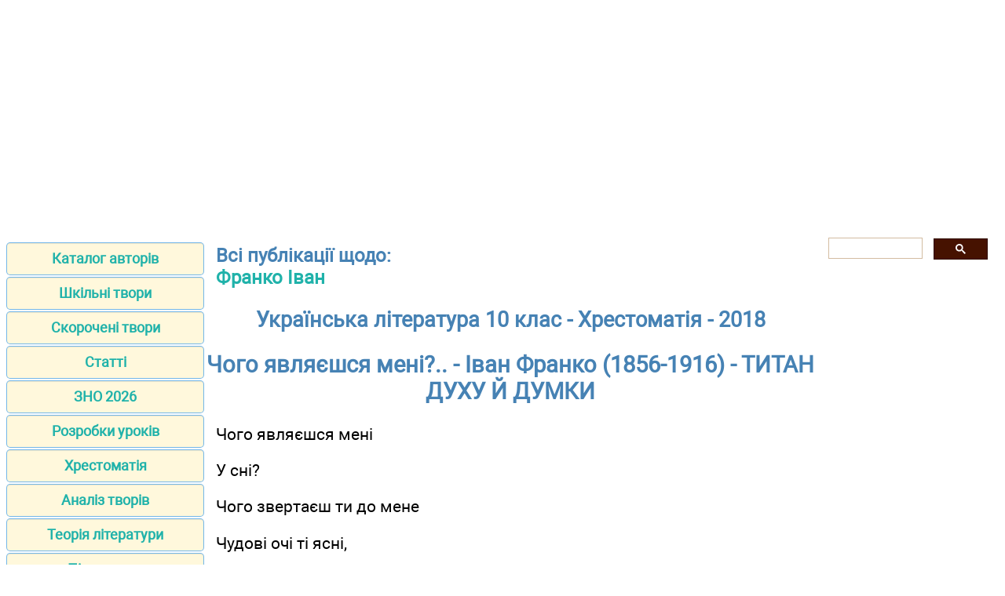

--- FILE ---
content_type: text/html; charset=UTF-8
request_url: https://ukrlit.net/reader/10klas/15.html
body_size: 3064
content:
<!DOCTYPE html>
<html lang="uk-UA">
<head>
<META http-equiv="Content-Type" content="text/html; charset=utf-8">

<title>Чого являєшся мені?.. - Іван Франко (1856-1916) - ТИТАН ДУХУ Й ДУМКИ</title>
<meta name="description" content="Українська література 10 клас - Хрестоматія - Весна 2018 - Окрім художніх текстів, хрестоматія містить літературознавчі статті, що лаконічно характеризують особливості творчого методу митців та їхню роль у літературному процесі - хрестоматія містить тексти творів, довідкові та навчальні матеріали - деякі тексти подано в скороченому вигляді - Чого являєшся мені?.. - Іван Франко (1856-1916) - ТИТАН ДУХУ Й ДУМКИ - Українська література 10 клас - Хрестоматія - 2018 - Окрім художніх текстів, хрестоматія містить літературознавчі статті, що лаконічно характеризують особливості творчого методу митців та їхню роль у літературному процесі - хрестоматія містить тексти творів, довідкові та навчальні матеріали - деякі тексти подано в скороченому вигляді">

<meta name="robots" content="all">
<meta name="viewport" content="width=device-width, initial-scale=1.0">
<meta name="author" content="https://website-designer-2149.business.site/">

<meta property="og:site_name" content="Українська література">
<meta property="og:title" content="Чого являєшся мені?.. - Іван Франко (1856-1916) - ТИТАН ДУХУ Й ДУМКИ">
<meta property="og:description" content="Українська література 10 клас - Хрестоматія - Весна 2018 - Окрім художніх текстів, хрестоматія містить літературознавчі статті, що лаконічно характеризують особливості творчого методу митців та їхню роль у літературному процесі - хрестоматія містить тексти творів, довідкові та навчальні матеріали - деякі тексти подано в скороченому вигляді - Чого являєшся мені?.. - Іван Франко (1856-1916) - ТИТАН ДУХУ Й ДУМКИ - Українська література 10 клас - Хрестоматія - 2018 - Окрім художніх текстів, хрестоматія містить літературознавчі статті, що лаконічно характеризують особливості творчого методу митців та їхню роль у літературному процесі - хрестоматія містить тексти творів, довідкові та навчальні матеріали - деякі тексти подано в скороченому вигляді">
<meta property="og:type" content="article">
<meta property="og:url" content="https://ukrlit.net/reader/10klas/15.html">
<meta property="og:image" content="https://ukrlit.net/im/ukrlit.jpg">

<link rel="canonical" href="https://ukrlit.net/reader/10klas/15.html"/>
<link href="/css/style.min.css" rel="stylesheet" type="text/css" media="all">

<link rel="shortcut icon" href="/favicon.ico">

<script async src="https://pagead2.googlesyndication.com/pagead/js/adsbygoogle.js?client=ca-pub-2062463022593482"
     crossorigin="anonymous"></script>

</head>
<body>
<div class="ads_top">
<ins class="adsbygoogle"
	data-ad-client="ca-pub-5512390705137507"
	data-ad-slot="5412328949/9263273752"
	data-ad-format="auto"
    data-full-width-responsive="true"
	></ins>
</div>
<main>
<aside>

<nav>
<ul>
		<li><a href="/author/index.html">Каталог авторів</a></li>
		<li><a href="/tvory/index.html">Шкільні твори</a></li>
		<li><a href="/brief/index.html">Скорочені твори</a></li>
		<li><a href="/item/index.html">Статті</a></li>
		<li><a href="/zno.html">ЗНО 2026</a></li>
		<li><a href="/lesson/index.html">Розробки уроків</a></li>
		<li><a href="/reader/index.html">Хрестоматія</a></li>
		<li><a href="/directory/index.html">Аналіз творів</a></li>
		<li><a href="/info/index.html">Теорія літератури</a></li>
		<li><a href="/textbook/index.html">Підручники</a></li>
		<li><a href="/handbook/index.html">Посібники</a></li>
		<li><a href="/teaching/index.html">Дидактичні матеріали</a></li>
		<li><a href="/klas.html">5-11 клас</a></li>
		<li><a href="/biography/index.html">Біографії</a></li>
		<li><a href="/mova/making/index.html">Твори з мови</a></li>
		<li><a href="http://subjectum.eu/textbook_pdf/ukrlit/index.html">Підручники PDF</a></li>
		<li><a href="/narod.html">Народна творчість</a></li>
		<li><a href="/habits/index.html">Український етнос</a></li>
		<li><a href="/interruption/index.html">Перерва</a></li>
		<li><a href="/contact.html">Контакти</a></li>
		<li><a href="/policy.html">Правила користування</a></li>
		<li><a href="https://zarlit.com/" class="bot">Зарубіжна література</a></li>
		<li><a href="https://nuschool.eu/" class="bot">НУШ</a></li>
		<li><a href="http://lifelib.info/" class="bot">Природознавство</a></li>
		<li><a href="https://subjectum.eu/" class="bot">Інші предмети</a></li>

</ul>
</nav>
</aside>

<div id="articleBody">
<article>

<p class="i3">Всі публікації щодо:<br /><a href="/author/franko.html">Франко Іван</a><br /></p>
<h2>Українська література 10 клас - Хрестоматія - 2018</h2>
<h1>Чого являєшся мені?.. - Іван Франко (1856-1916) - ТИТАН ДУХУ Й ДУМКИ</h1>

<p>Чого являєшся мені</p>
<p>У сні?</p>
<p>Чого звертаєш ти до мене</p>
<p>Чудові очі ті ясні,</p>
<p>Сумні,</p>
<p>Немов криниці дно студене?</p>
<p>Чому уста твої німі?</p>
<p>Який докір, яке страждання,</p>
<p>Яке несповнене бажання</p>
<p>На них, мов зарево червоне,</p>
<p>Займається і знову тоне</p>
<p> У тьмі?</p>
<p>Чого являєшся мені</p>
<p>У сні?</p>
<p>В житті ти мною згордувала,</p>
<p>Моє ти серце надірвала,</p>
<p>Із нього визвала одні</p>
<p>Оті ридання голосні —</p>
<p>Пісні.</p>
<p>В житті мене ти й знать не знаєш,</p>
<p>Ідеш по вулиці — минаєш,</p>
<p>Вклонюся — навіть не зирнеш</p>
<p>І головою не кивнеш,</p>
<p>Хоч знаєш, знаєш, добре знаєш,</p>
<p> Як я люблю тебе без тями,</p>
<p>Як мучусь довгими ночами</p>
<p>І як літа вже за літами</p>
<p>Свій біль, свій жаль, свої пісні</p>
<p>У серпі здавлюю на дні.</p>
<p>О, ні!</p>
<p>Являйся, зіронько, мені</p>
<p>Хоч в сні!</p>
<p>В житті мені весь вік тужити —</p>
<p>Не жити.</p>
<p>Так най те серце, що в турботі,</p>
<p>Неначе перла у болоті,</p>
<p>Марніє, в&rsquo;яне, засиха, —</p>
<p>Хоч в сні на вид твій оживає,</p>
<p>Хоч в жалощах живіше грає,</p>
<p>По -людськи вільно віддиха,</p>
<p>І того дива золотого</p>
<p>Зазнає, щастя молодого,</p>
<p>Бажаного, страшного того</p>
<p>Гріха!</p>

<br />
<br />
<nav>
<a href="14.html">Попередня</a><a href="index.html">Зміст</a><a href="16.html">Наступна</a></nav>
<br />
<br />﻿</article>

<aside>

<div class="gcse-search"></div>

<ins class="adsbygoogle"
    data-ad-client="ca-pub-2062463022593482"
	data-ad-slot="1886293671"
	data-ad-format="auto"
    data-full-width-responsive="true"
	></ins>
	
</aside>
</div>
</main>

<footer>
<p class="center"><a href="https://www.zakazat-kursovik.kiev.ua/uk/zrobyty-zamovlennya-na-napysannya-kurs/" target="_blank">Курсові роботи</a></p>
<p class="center">Віртуальна читальня Української літератури для студентів, вчителів, учнів та батьків.</p>
<p class="small">Наш сайт не претендує на авторство розміщених матеріалів. Ми тільки конвертуємо у зручний формат матеріали з мережі Інтернет які знаходяться у відкритому доступі та надіслані нашими відвідувачами.</p>
<p class="small">Всі матеріали на сайті доступні за ліцензією <a href="https://creativecommons.org/licenses/by-sa/3.0/deed.uk">Creative Commons Attribution-Sharealike 3.0 Unported CC BY-SA 3.0</a> та <a href="https://www.gnu.org/licenses/fdl-1.3.html">GNU Free Documentation License (GFDL)</a></p>
<p class="small">Якщо ви являєтесь володарем авторського права на будь-який розміщений у нас матеріал і маєте намір видалити його зверніться для узгодження до адміністратора сайту.</p>
<p class="small">Дозволяється копіювати матеріали з обов'язковим гіпертекстовим посиланням на сайт, будьте вдячними ми приклали багато зусиль щоб привести інформацію у зручний вигляд.</p>
<br /><br /><br /><br />
</footer>

<!-- Global site tag (gtag.js) - Google Analytics -->
<script async src="https://www.googletagmanager.com/gtag/js?id=UA-1099121-18"></script>
<script>
  window.dataLayer = window.dataLayer || [];
  function gtag(){dataLayer.push(arguments);}
  gtag('js', new Date());
  gtag('config', 'UA-1099121-18');
</script>

<!-- поиск -->
<script async src="https://cse.google.com/cse.js?cx=010607684231973573011:mknhdkp5vrc"></script>

<!-- adsense -->



<script data-ad-client="ca-pub-2062463022593482" async src="https://pagead2.googlesyndication.com/pagead/js/adsbygoogle.js"></script>
<script>
(adsbygoogle = window.adsbygoogle || []).push({});
</script>
<script>
(adsbygoogle = window.adsbygoogle || []).push({});
</script>

</body>
</html>

--- FILE ---
content_type: text/html; charset=utf-8
request_url: https://www.google.com/recaptcha/api2/aframe
body_size: 115
content:
<!DOCTYPE HTML><html><head><meta http-equiv="content-type" content="text/html; charset=UTF-8"></head><body><script nonce="GdtHeo9uFxXXWfDFxQXETQ">/** Anti-fraud and anti-abuse applications only. See google.com/recaptcha */ try{var clients={'sodar':'https://pagead2.googlesyndication.com/pagead/sodar?'};window.addEventListener("message",function(a){try{if(a.source===window.parent){var b=JSON.parse(a.data);var c=clients[b['id']];if(c){var d=document.createElement('img');d.src=c+b['params']+'&rc='+(localStorage.getItem("rc::a")?sessionStorage.getItem("rc::b"):"");window.document.body.appendChild(d);sessionStorage.setItem("rc::e",parseInt(sessionStorage.getItem("rc::e")||0)+1);localStorage.setItem("rc::h",'1769049614819');}}}catch(b){}});window.parent.postMessage("_grecaptcha_ready", "*");}catch(b){}</script></body></html>